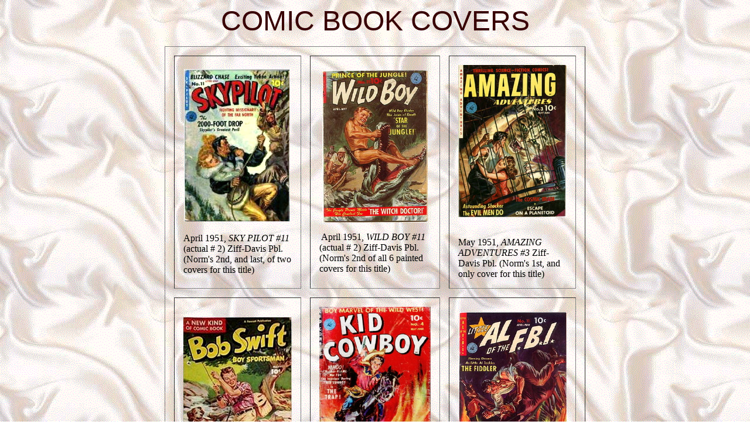

--- FILE ---
content_type: text/html
request_url: https://normansaunders.com/comicstbs05.html
body_size: 1299
content:
<!DOCTYPE html public "-//w3c//dtd html 4.0 transitional//en"><HTML>  <HEAD>  <META NAME="GENERATOR" CONTENT="Adobe PageMill 3.0 Mac">  <META HTTP-EQUIV="Content-Type" CONTENT="text/html; charset=iso-8859-1">  <META NAME="GENERATOR" CONTENT="Mozilla/4.7 (Macintosh; I; PPC) [Netscape]">  <TITLE>COMIC BOOK COVERS</TITLE>  <!-- Generated by PhotoPage 1.4d1, (c)1997-2001 John A. Vink --></HEAD><BODY BACKGROUND="white%20satinbckgrnd.gif"><P><CENTER><FONT COLOR="#380004" SIZE="+4" FACE="Arial, Helvetica">COMICBOOK COVERS</FONT></CENTER></P><P><CENTER><TABLE WIDTH="700" BORDER="1" CELLSPACING="15" CELLPADDING="15">  <TR>    <TD WIDTH="33%">      <P><CENTER><IMG SRC="Comics/51-04%2CSkyPlt-2-thumb.jpg" WIDTH="180"      HEIGHT="260" ALIGN="BOTTOM" BORDER="0" NATURALSIZEFLAG="3">&nbsp;</CENTER></P>      <P>April 1951, <I>SKY PILOT #11 </I>(actual # 2) Ziff-Davis Pbl.      (Norm's 2nd, and last, of two covers for this title)    </TD>    <TD WIDTH="33%">      <P><CENTER><IMG SRC="Comics/51-04%2CWldBoy2-thumb.jpg" WIDTH="180"      HEIGHT="260" ALIGN="BOTTOM" BORDER="0" NATURALSIZEFLAG="3"></CENTER></P>      <P>&nbsp;April 1951, <I>WILD BOY #11 </I>(actual # 2) Ziff-Davis      Pbl. (Norm's 2nd of all 6 painted covers for this title)    </TD>    <TD WIDTH="34%">      <P><CENTER><IMG SRC="Comics/51-05%2CAmzAdv3-thumb.jpg" WIDTH="185"      HEIGHT="260" ALIGN="BOTTOM" BORDER="0" NATURALSIZEFLAG="3">&nbsp;</CENTER></P>      <P>May 1951, <I>AMAZING ADVENTURES #3 </I>Ziff-Davis Pbl. (Norm's      1st, and only cover for this title)    </TD>  </TR>  <TR>    <TD WIDTH="33%">      <P><CENTER><IMG SRC="Comics/51-05%2CBobSwft-01-thumb.jpg" WIDTH="185"      HEIGHT="260" ALIGN="BOTTOM" BORDER="0" NATURALSIZEFLAG="3"></CENTER></P>      <P>May 1951, <I>BOB SWIFT Boy Sportsman #1 </I>Ziff-Davis Pbl.      (Norm's 1st of all of the 5 covers for this title)    </TD>    <TD WIDTH="33%">      <P><CENTER><IMG SRC="Comics/51-05%2CKidCwby-thumb.jpg" WIDTH="190"      HEIGHT="260" ALIGN="BOTTOM" BORDER="0" NATURALSIZEFLAG="3"></CENTER></P>      <P>May 1951, <I>KID COWBOY #4 </I>Ziff-Davis Pbl. (Norm's only      cover for this title. (All other painted covers for this title      are by Allen Anderson and Clarence Doore)    </TD>    <TD WIDTH="34%">      <P><CENTER><IMG SRC="Comics/51-04%2CLlAlFBI11-thumb.jpg" WIDTH="184"      HEIGHT="260" ALIGN="BOTTOM" BORDER="0" NATURALSIZEFLAG="3"></CENTER></P>      <P>April 1951, <I>Little AL of the F.B.I. #11 (v.1 n.2) </I>Ziff-Davis      Pbl. (Norm's 2nd, and last, of all of 2 covers for this title)    </TD>  </TR>  <TR>    <TD WIDTH="33%">      <P><CENTER><IMG SRC="Comics/51-06%2CBsBll1-thumb.jpg" WIDTH="181"      HEIGHT="260" ALIGN="BOTTOM" BORDER="0" NATURALSIZEFLAG="3"></CENTER></P>      <P>June 1951, <I>BASEBALL THRILLS</I> #10, (actual v 1 n 1),      Ziff-Davis Pbl. Norm's 1st of 2 covers for this comic title    </TD>    <TD WIDTH="33%">      <P><CENTER><IMG SRC="Comics/51-07%2CBobSwft2-thumb.jpg" WIDTH="181"      HEIGHT="260" ALIGN="BOTTOM" BORDER="0" NATURALSIZEFLAG="3">&nbsp;</CENTER></P>      <P>July 1951, <I>BOB SWIFT Boy Sportsman #2 </I>Ziff-Davis Pbl.      (Norm's 2nd of all of the 5 covers for this title)    </TD>    <TD WIDTH="34%">      <P><CENTER><IMG SRC="Comics/51-07%2CCrmClnc-1-thumb.jpg" WIDTH="183"      HEIGHT="260" ALIGN="BOTTOM" BORDER="0" NATURALSIZEFLAG="3">&nbsp;</CENTER></P>      <P>July 1951, <I>CRIME CLINIC</I> #10 (actual v 1 n 1), Ziff-Davis      Pbl. (Norm's 1st of 3 covers for this title)    </TD>  </TR></TABLE>&nbsp;&nbsp;</CENTER></P><P><CENTER><FONT FACE="Arial">&nbsp;</FONT><FONT SIZE="+4" FACE="Arial"><AHREF="comicstbs04.html">BACK</A></FONT><FONT COLOR="#3f0105" SIZE="+4" FACE="Arial"> &nbsp;&nbsp;&nbsp;&nbsp;&nbsp;</FONT><FONT SIZE="+4" FACE="Arial"><A HREF="index.html">HOME</A></FONT><FONT COLOR="#3f0105" SIZE="+4" FACE="Arial">&nbsp;&nbsp;&nbsp;&nbsp;&nbsp;&nbsp;&nbsp;&nbsp;</FONT><FONT SIZE="+4" FACE="Arial"><A HREF="comicstbs06.html">NEXT</A></FONT></CENTER></P><H2><CENTER><A HREF="comicstbs01.html"><FONT SIZE="+4" FACE="Arial">1</FONT></A><FONT SIZE="+4" FACE="Arial">-<A HREF="comicstbs02.html">2 </A>-<A HREF="comicstbs03.html"> 3 </A>-<A HREF="comicstbs04.html">4 </A>- 5 -<A HREF="comicstbs06.html"> 6 </A>-<A HREF="comicstbs07.html">7 </A>-<A HREF="comicstbs08.html"> 8 </A>-<A HREF="comicstbs09.html">9 </A>-<A HREF="comicstbs10.html"> 10</A></FONT></CENTER></H2><P><CENTER><A HREF="comiclist.html"><FONT SIZE="+4" FACE="Arial">COMICSCHECKLIST</FONT></A></CENTER></P><P><CENTER>&nbsp;</CENTER></P><P><CENTER>&nbsp;</CENTER></P><P><CENTER>&nbsp;</CENTER></P><P><CENTER>&nbsp;</CENTER></P><P><I><FONT SIZE="-1">This page created on a Macintosh using <AHREF="http://www.javworld.com/PhotoPage.html">PhotoPage</A> byJohn A. Vink.</FONT></I> <BR>&nbsp; <BR>&nbsp;</BODY></HTML>